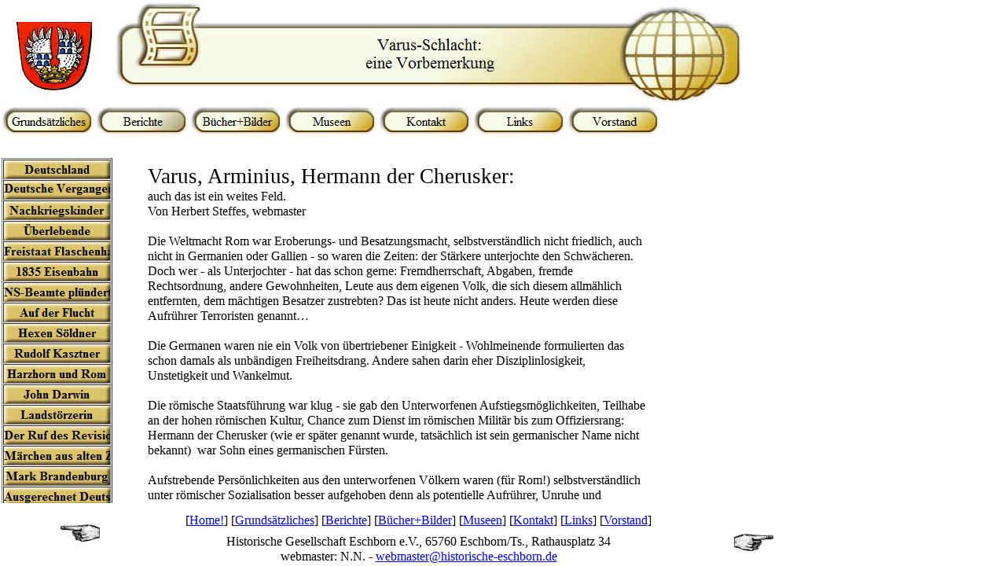

--- FILE ---
content_type: text/html
request_url: http://historische-eschborn.de/berichte/Deutschland/Varus-Schlacht/varus-schlacht.html
body_size: 765
content:

<!DOCTYPE HTML PUBLIC "-//W3C//DTD HTML 4.01 Frameset//EN" "http://www.w3.org/TR/html4/frameset.dtd">
<HTML>
<HEAD>
<TITLE>Varus-Schlacht</TITLE>
<META HTTP-EQUIV="Content-Type" CONTENT="text/html; charset=ISO-8859-1">
<META NAME="Author" CONTENT="Herbert Steffes">
<META NAME="contact_addr" CONTENT="Herbert Steffes
65760 Eschborn
Weidfeldstr. 62 b
Tel. 06173-66026
h.steffes@historische-eschborn.de">
<META NAME="Generator" CONTENT="NetObjects Fusion 8 für Windows">
<META NAME="revisit-after" CONTENT="7Tagen">
<META NAME="Copyright" CONTENT="Historische Gesellschaft Eschborn e.V.">
<META NAME="Keywords" CONTENT="Varusschlacht">
<META NAME="Date" CONTENT="13.6.06">
<META NAME="Language" CONTENT="deutsch">
<META NAME="Description" CONTENT="Berichte - das Rückgrat dieser Homepage.">
<META NAME="Geschichte" CONTENT="Zur Geschichte Eschborns">
</HEAD>
<FRAMESET BORDER="0" FRAMESPACING="0" FRAMEBORDER="0" ROWS="196,*,80">
    <FRAME NAME="header" TITLE="header" SRC="../../../berichte/Deutschland/Varus-Schlacht/header_varus-schlacht.html" SCROLLING="AUTO" MARGINWIDTH="2" MARGINHEIGHT="1" FRAMEBORDER="0" NORESIZE="NORESIZE">
    <FRAMESET COLS="160,*">
        <FRAME NAME="links" TITLE="links" SRC="../../../berichte/Deutschland/Varus-Schlacht/left_varus-schlacht.html" SCROLLING="AUTO" MARGINWIDTH="2" MARGINHEIGHT="1" FRAMEBORDER="0" NORESIZE="NORESIZE">
        <FRAME NAME="Haupttext" TITLE="Haupttext" SRC="../../../berichte/Deutschland/Varus-Schlacht/body_varus-schlacht.html" SCROLLING="AUTO" MARGINWIDTH="2" MARGINHEIGHT="2" FRAMEBORDER="0">
    </FRAMESET>
    <FRAME NAME="Fußzeile" TITLE="Fußzeile" SRC="../../../berichte/Deutschland/Varus-Schlacht/footer_varus-schlacht.html" SCROLLING="AUTO" MARGINWIDTH="2" MARGINHEIGHT="1" FRAMEBORDER="0" NORESIZE="NORESIZE">
</FRAMESET>
</HTML>
 

--- FILE ---
content_type: text/html
request_url: http://historische-eschborn.de/berichte/Deutschland/Varus-Schlacht/header_varus-schlacht.html
body_size: 1624
content:

<!DOCTYPE HTML PUBLIC "-//W3C//DTD HTML 4.01 Transitional//EN">
<HTML>
<HEAD>
<TITLE>Varus-Schlacht</TITLE>
<META HTTP-EQUIV="Content-Type" CONTENT="text/html; charset=ISO-8859-1">
<META NAME="Author" CONTENT="Herbert Steffes">
<META NAME="contact_addr" CONTENT="Herbert Steffes
65760 Eschborn
Weidfeldstr. 62 b
Tel. 06173-66026
h.steffes@historische-eschborn.de">
<META NAME="Generator" CONTENT="NetObjects Fusion 8 für Windows">
<META NAME="revisit-after" CONTENT="7Tagen">
<META NAME="Copyright" CONTENT="Historische Gesellschaft Eschborn e.V.">
<META NAME="Keywords" CONTENT="Varusschlacht">
<META NAME="Date" CONTENT="13.6.06">
<META NAME="Language" CONTENT="deutsch">
<META NAME="Description" CONTENT="Berichte - das Rückgrat dieser Homepage.">
<META NAME="Geschichte" CONTENT="Zur Geschichte Eschborns">
<BASE TARGET="_parent">
<SCRIPT TYPE="text/javascript">
<!--
function F_loadRollover(){} function F_roll(){}
//-->
</SCRIPT>
<SCRIPT TYPE="text/javascript" SRC="../../../rollover.js">
</SCRIPT>
<LINK REL="STYLESHEET" TYPE="text/css" HREF="../../../fusion.css">
<LINK REL="STYLESHEET" TYPE="text/css" HREF="../../../style.css">
<LINK REL="STYLESHEET" TYPE="text/css" HREF="../../../site.css">
</HEAD>
<BODY STYLE="margin: 2px 0px 0px 2px;">
    <TABLE BORDER="0" CELLSPACING="0" CELLPADDING="0" WIDTH="945">
        <TR VALIGN="TOP" ALIGN="LEFT">
            <TD WIDTH="16" STYLE="height:1px"><IMG SRC="../../../clearpixel.gif" WIDTH="16" HEIGHT="1" BORDER="0" ALT=""></TD>
            <TD STYLE="height:1px"><IMG SRC="../../../clearpixel.gif" WIDTH="99" HEIGHT="1" BORDER="0" ALT=""></TD>
            <TD WIDTH="30" STYLE="height:1px"><IMG SRC="../../../clearpixel.gif" WIDTH="30" HEIGHT="1" BORDER="0" ALT=""></TD>
            <TD WIDTH="695" STYLE="height:1px"><IMG SRC="../../../clearpixel.gif" WIDTH="695" HEIGHT="1" BORDER="0" ALT=""></TD>
            <TD WIDTH="105" STYLE="height:1px"><IMG SRC="../../../clearpixel.gif" WIDTH="105" HEIGHT="1" BORDER="0" ALT=""></TD>
        </TR>
        <TR VALIGN="TOP" ALIGN="LEFT">
            <TD COLSPAN="3" HEIGHT="25"></TD>
            <TD COLSPAN="2" ROWSPAN="3" WIDTH="800"><IMG ID="Banner1" HEIGHT="132" WIDTH="800" SRC="../../../Varus-Schlacht---eine-VorbemerNbanner.jpg" BORDER="0" ALT="Varus-Schlacht:
eine Vorbemerkung" TITLE="Varus-Schlacht:
eine Vorbemerkung"></TD>
        </TR>
        <TR VALIGN="TOP" ALIGN="LEFT">
            <TD HEIGHT="90"></TD>
            <TD WIDTH="99"><IMG ID="Bild841" HEIGHT="90" WIDTH="99" SRC="../../../Wappen_Historische21302.jpg" BORDER="0" ALT="Wappen Historische21302" TITLE="Wappen Historische21302"></TD>
            <TD></TD>
        </TR>
        <TR VALIGN="TOP" ALIGN="LEFT">
            <TD COLSPAN="3" HEIGHT="17"></TD>
        </TR>
        <TR VALIGN="TOP" ALIGN="LEFT">
            <TD HEIGHT="39" COLSPAN="4" WIDTH="840">
                <TABLE ID="Navigationsleiste3" BORDER="0" CELLSPACING="0" CELLPADDING="0" WIDTH="840">
                    <TR VALIGN="TOP" ALIGN="LEFT">
                        <TD WIDTH="120"><A HREF="../../../Grundsatzliches/grundsatzliches.html" class="nof-navButtonAnchor" onmouseover="F_loadRollover('Navigationsschaltflaeche16','',0);F_roll('Navigationsschaltflaeche16',1)" onmouseout="F_roll('Navigationsschaltflaeche16',0)"><IMG ID="Navigationsschaltflaeche16" NAME="Navigationsschaltflaeche16" HEIGHT="39" WIDTH="120" SRC="../../../Grunds-tzliches_Nbutton_gold_1.jpg" onmouseover="F_loadRollover(this,'Grunds-tzliches_NRbutton_gold2_1.jpg',0)" BORDER="0" ALT="Grundsätzliches" TITLE="Grundsätzliches"></A></TD>
                        <TD WIDTH="120"><A HREF="../../../berichte/berichte.html" class="nof-navButtonAnchor" onmouseover="F_loadRollover('Navigationsschaltflaeche17','',0);F_roll('Navigationsschaltflaeche17',1)" onmouseout="F_roll('Navigationsschaltflaeche17',0)"><IMG ID="Navigationsschaltflaeche17" NAME="Navigationsschaltflaeche17" HEIGHT="39" WIDTH="120" SRC="../../../Berichte_Hbutton_gold2_1.jpg" onmouseover="F_loadRollover(this,'Berichte_HRbutton_gold_1.jpg',0)" BORDER="0" ALT="Berichte" TITLE="Berichte"></A></TD>
                        <TD WIDTH="120"><A HREF="../../../kataloge/kataloge.html" class="nof-navButtonAnchor" onmouseover="F_loadRollover('Navigationsschaltflaeche18','',0);F_roll('Navigationsschaltflaeche18',1)" onmouseout="F_roll('Navigationsschaltflaeche18',0)"><IMG ID="Navigationsschaltflaeche18" NAME="Navigationsschaltflaeche18" HEIGHT="39" WIDTH="120" SRC="../../../B-cher-Bilder_Nbutton_gold_1.jpg" onmouseover="F_loadRollover(this,'B-cher-Bilder_NRbutton_gold2_1.jpg',0)" BORDER="0" ALT="Bücher+Bilder" TITLE="Bücher+Bilder"></A></TD>
                        <TD WIDTH="120"><A HREF="../../../Museen/museen.html" class="nof-navButtonAnchor" onmouseover="F_loadRollover('Navigationsschaltflaeche19','',0);F_roll('Navigationsschaltflaeche19',1)" onmouseout="F_roll('Navigationsschaltflaeche19',0)"><IMG ID="Navigationsschaltflaeche19" NAME="Navigationsschaltflaeche19" HEIGHT="39" WIDTH="120" SRC="../../../Museen_Nbutton_gold_1.jpg" onmouseover="F_loadRollover(this,'Museen_NRbutton_gold2_1.jpg',0)" BORDER="0" ALT="Museen" TITLE="Museen"></A></TD>
                        <TD WIDTH="120"><A HREF="../../../kontakt/kontakt.html" class="nof-navButtonAnchor" onmouseover="F_loadRollover('Navigationsschaltflaeche20','',0);F_roll('Navigationsschaltflaeche20',1)" onmouseout="F_roll('Navigationsschaltflaeche20',0)"><IMG ID="Navigationsschaltflaeche20" NAME="Navigationsschaltflaeche20" HEIGHT="39" WIDTH="120" SRC="../../../Kontakt_Nbutton_gold_1.jpg" onmouseover="F_loadRollover(this,'Kontakt_NRbutton_gold2_1.jpg',0)" BORDER="0" ALT="Kontakt" TITLE="Kontakt"></A></TD>
                        <TD WIDTH="120"><A HREF="../../../links/links.html" class="nof-navButtonAnchor" onmouseover="F_loadRollover('Navigationsschaltflaeche21','',0);F_roll('Navigationsschaltflaeche21',1)" onmouseout="F_roll('Navigationsschaltflaeche21',0)"><IMG ID="Navigationsschaltflaeche21" NAME="Navigationsschaltflaeche21" HEIGHT="39" WIDTH="120" SRC="../../../Links_Nbutton_gold_1.jpg" onmouseover="F_loadRollover(this,'Links_NRbutton_gold2_1.jpg',0)" BORDER="0" ALT="Links" TITLE="Links"></A></TD>
                        <TD WIDTH="120" HEIGHT="39"><A HREF="../../../vorstand/vorstand.html" class="nof-navButtonAnchor" onmouseover="F_loadRollover('Navigationsschaltflaeche22','',0);F_roll('Navigationsschaltflaeche22',1)" onmouseout="F_roll('Navigationsschaltflaeche22',0)"><IMG ID="Navigationsschaltflaeche22" NAME="Navigationsschaltflaeche22" HEIGHT="39" WIDTH="120" SRC="../../../Vorstand_Nbutton_gold_1.jpg" onmouseover="F_loadRollover(this,'Vorstand_NRbutton_gold2_1.jpg',0)" BORDER="0" ALT="Vorstand" TITLE="Vorstand"></A></TD>
                    </TR>
                </TABLE>
            </TD>
            <TD></TD>
        </TR>
    </TABLE>
</BODY>
</HTML>
 

--- FILE ---
content_type: text/html
request_url: http://historische-eschborn.de/berichte/Deutschland/Varus-Schlacht/left_varus-schlacht.html
body_size: 4172
content:

<!DOCTYPE HTML PUBLIC "-//W3C//DTD HTML 4.01 Transitional//EN">
<HTML>
<HEAD>
<TITLE>Varus-Schlacht</TITLE>
<META HTTP-EQUIV="Content-Type" CONTENT="text/html; charset=ISO-8859-1">
<META NAME="Author" CONTENT="Herbert Steffes">
<META NAME="contact_addr" CONTENT="Herbert Steffes
65760 Eschborn
Weidfeldstr. 62 b
Tel. 06173-66026
h.steffes@historische-eschborn.de">
<META NAME="Generator" CONTENT="NetObjects Fusion 8 für Windows">
<META NAME="revisit-after" CONTENT="7Tagen">
<META NAME="Copyright" CONTENT="Historische Gesellschaft Eschborn e.V.">
<META NAME="Keywords" CONTENT="Varusschlacht">
<META NAME="Date" CONTENT="13.6.06">
<META NAME="Language" CONTENT="deutsch">
<META NAME="Description" CONTENT="Berichte - das Rückgrat dieser Homepage.">
<META NAME="Geschichte" CONTENT="Zur Geschichte Eschborns">
<BASE TARGET="_parent">
<SCRIPT TYPE="text/javascript">
<!--
function F_loadRollover(){} function F_roll(){}
//-->
</SCRIPT>
<SCRIPT TYPE="text/javascript" SRC="../../../rollover.js">
</SCRIPT>
<LINK REL="STYLESHEET" TYPE="text/css" HREF="../../../fusion.css">
<LINK REL="STYLESHEET" TYPE="text/css" HREF="../../../style.css">
<LINK REL="STYLESHEET" TYPE="text/css" HREF="../../../site.css">
</HEAD>
<BODY STYLE="margin: 2px 0px 0px 2px;">
    <TABLE BORDER="0" CELLSPACING="0" CELLPADDING="0" WIDTH="139">
        <TR VALIGN="TOP" ALIGN="LEFT">
            <TD HEIGHT="3"></TD>
        </TR>
        <TR VALIGN="TOP" ALIGN="LEFT">
            <TD HEIGHT="1160" WIDTH="139">
                <TABLE ID="Navigationsleiste6" BORDER="1" CELLSPACING="1" CELLPADDING="0" WIDTH="139">
                    <TR VALIGN="TOP" ALIGN="LEFT">
                        <TD WIDTH="135" HEIGHT="23"><A HREF="../../../berichte/Deutschland/deutschland.html" class="nof-navButtonAnchor" onmouseover="F_loadRollover('Navigationsschaltflaeche23','',0);F_roll('Navigationsschaltflaeche23',1)" onmouseout="F_roll('Navigationsschaltflaeche23',0)"><IMG ID="Navigationsschaltflaeche23" NAME="Navigationsschaltflaeche23" HEIGHT="23" WIDTH="135" SRC="../../../Deutschland_Nbut_square1_1.jpg" onmouseover="F_loadRollover(this,'Deutschland_NRbut_square2_1.jpg',0)" BORDER="0" ALT="Deutschland" TITLE="Deutschland"></A></TD>
                    </TR>
                    <TR VALIGN="TOP" ALIGN="LEFT">
                        <TD WIDTH="135" HEIGHT="23"><A HREF="../../../berichte/Deutschland/Griechenland_heute/griechenland_heute.html" class="nof-navButtonAnchor" onmouseover="F_loadRollover('Navigationsschaltflaeche24','',0);F_roll('Navigationsschaltflaeche24',1)" onmouseout="F_roll('Navigationsschaltflaeche24',0)"><IMG ID="Navigationsschaltflaeche24" NAME="Navigationsschaltflaeche24" HEIGHT="23" WIDTH="135" SRC="../../../Deutsche-Vergangenheit---griecNbut_square1_1.jpg" onmouseover="F_loadRollover(this,'Deutsche-Vergangenheit---griecNRbut_square2_1.jpg',0)" BORDER="0" ALT="Deutsche Vergangenheit - griechische 
Gegenwart" TITLE="Deutsche Vergangenheit - griechische 
Gegenwart"></A></TD>
                    </TR>
                    <TR VALIGN="TOP" ALIGN="LEFT">
                        <TD WIDTH="135" HEIGHT="23"><A HREF="../../../berichte/Deutschland/Nachkriegskinder/nachkriegskinder.html" class="nof-navButtonAnchor" onmouseover="F_loadRollover('Navigationsschaltflaeche25','',0);F_roll('Navigationsschaltflaeche25',1)" onmouseout="F_roll('Navigationsschaltflaeche25',0)"><IMG ID="Navigationsschaltflaeche25" NAME="Navigationsschaltflaeche25" HEIGHT="23" WIDTH="135" SRC="../../../Nachkriegskinder_Nbut_square1_1.jpg" onmouseover="F_loadRollover(this,'Nachkriegskinder_NRbut_square2_1.jpg',0)" BORDER="0" ALT="Nachkriegskinder" TITLE="Nachkriegskinder"></A></TD>
                    </TR>
                    <TR VALIGN="TOP" ALIGN="LEFT">
                        <TD WIDTH="135" HEIGHT="23"><A HREF="../../../berichte/Deutschland/Uberlebende/uberlebende.html" class="nof-navButtonAnchor" onmouseover="F_loadRollover('Navigationsschaltflaeche26','',0);F_roll('Navigationsschaltflaeche26',1)" onmouseout="F_roll('Navigationsschaltflaeche26',0)"><IMG ID="Navigationsschaltflaeche26" NAME="Navigationsschaltflaeche26" HEIGHT="23" WIDTH="135" SRC="../../../-berlebende_Nbut_square1_1.jpg" onmouseover="F_loadRollover(this,'-berlebende_NRbut_square2_1.jpg',0)" BORDER="0" ALT="Überlebende" TITLE="Überlebende"></A></TD>
                    </TR>
                    <TR VALIGN="TOP" ALIGN="LEFT">
                        <TD WIDTH="135" HEIGHT="23"><A HREF="../../../berichte/Deutschland/Freistaat_Flaschenhals2/freistaat_flaschenhals2.html" class="nof-navButtonAnchor" onmouseover="F_loadRollover('Navigationsschaltflaeche27','',0);F_roll('Navigationsschaltflaeche27',1)" onmouseout="F_roll('Navigationsschaltflaeche27',0)"><IMG ID="Navigationsschaltflaeche27" NAME="Navigationsschaltflaeche27" HEIGHT="23" WIDTH="135" SRC="../../../Freistaat-Flaschenhals2_Nbut_square1_1.jpg" onmouseover="F_loadRollover(this,'Freistaat-Flaschenhals2_NRbut_square2_1.jpg',0)" BORDER="0" ALT="Freistaat Flaschenhals2" TITLE="Freistaat Flaschenhals2"></A></TD>
                    </TR>
                    <TR VALIGN="TOP" ALIGN="LEFT">
                        <TD WIDTH="135" HEIGHT="23"><A HREF="../../../berichte/Deutschland/1835_Eisenbahn/1835_eisenbahn.html" class="nof-navButtonAnchor" onmouseover="F_loadRollover('Navigationsschaltflaeche28','',0);F_roll('Navigationsschaltflaeche28',1)" onmouseout="F_roll('Navigationsschaltflaeche28',0)"><IMG ID="Navigationsschaltflaeche28" NAME="Navigationsschaltflaeche28" HEIGHT="23" WIDTH="135" SRC="../../../1835-Eisenbahn_Nbut_square1_1.jpg" onmouseover="F_loadRollover(this,'1835-Eisenbahn_NRbut_square2_1.jpg',0)" BORDER="0" ALT="1835 Eisenbahn" TITLE="1835 Eisenbahn"></A></TD>
                    </TR>
                    <TR VALIGN="TOP" ALIGN="LEFT">
                        <TD WIDTH="135" HEIGHT="23"><A HREF="../../../berichte/Deutschland/NS-Beamte_plunderten_Juden_aus/ns-beamte_plunderten_juden_aus.html" class="nof-navButtonAnchor" onmouseover="F_loadRollover('Navigationsschaltflaeche29','',0);F_roll('Navigationsschaltflaeche29',1)" onmouseout="F_roll('Navigationsschaltflaeche29',0)"><IMG ID="Navigationsschaltflaeche29" NAME="Navigationsschaltflaeche29" HEIGHT="23" WIDTH="135" SRC="../../../NS-Beamte-pl-nderten-Juden-aus_Nbut_square1_1.jpg" onmouseover="F_loadRollover(this,'NS-Beamte-pl-nderten-Juden-aus_NRbut_square2_1.jpg',0)" BORDER="0" ALT="NS-Beamte plünderten Juden aus" TITLE="NS-Beamte plünderten Juden aus"></A></TD>
                    </TR>
                    <TR VALIGN="TOP" ALIGN="LEFT">
                        <TD WIDTH="135" HEIGHT="23"><A HREF="../../../berichte/Deutschland/Auf_der_Flucht/auf_der_flucht.html" class="nof-navButtonAnchor" onmouseover="F_loadRollover('Navigationsschaltflaeche30','',0);F_roll('Navigationsschaltflaeche30',1)" onmouseout="F_roll('Navigationsschaltflaeche30',0)"><IMG ID="Navigationsschaltflaeche30" NAME="Navigationsschaltflaeche30" HEIGHT="23" WIDTH="135" SRC="../../../Auf-der-Flucht_Nbut_square1_1.jpg" onmouseover="F_loadRollover(this,'Auf-der-Flucht_NRbut_square2_1.jpg',0)" BORDER="0" ALT="Auf der Flucht" TITLE="Auf der Flucht"></A></TD>
                    </TR>
                    <TR VALIGN="TOP" ALIGN="LEFT">
                        <TD WIDTH="135" HEIGHT="23"><A HREF="../../../berichte/Deutschland/Hexen_Soldner/hexen_soldner.html" class="nof-navButtonAnchor" onmouseover="F_loadRollover('Navigationsschaltflaeche31','',0);F_roll('Navigationsschaltflaeche31',1)" onmouseout="F_roll('Navigationsschaltflaeche31',0)"><IMG ID="Navigationsschaltflaeche31" NAME="Navigationsschaltflaeche31" HEIGHT="23" WIDTH="135" SRC="../../../Hexen-S-ldner_Nbut_square1_1.jpg" onmouseover="F_loadRollover(this,'Hexen-S-ldner_NRbut_square2_1.jpg',0)" BORDER="0" ALT="Hexen Söldner" TITLE="Hexen Söldner"></A></TD>
                    </TR>
                    <TR VALIGN="TOP" ALIGN="LEFT">
                        <TD WIDTH="135" HEIGHT="23"><A HREF="../../../berichte/Deutschland/Rudolf_Kasztner/rudolf_kasztner.html" class="nof-navButtonAnchor" onmouseover="F_loadRollover('Navigationsschaltflaeche32','',0);F_roll('Navigationsschaltflaeche32',1)" onmouseout="F_roll('Navigationsschaltflaeche32',0)"><IMG ID="Navigationsschaltflaeche32" NAME="Navigationsschaltflaeche32" HEIGHT="23" WIDTH="135" SRC="../../../Rudolf-Kasztner_Nbut_square1_1.jpg" onmouseover="F_loadRollover(this,'Rudolf-Kasztner_NRbut_square2_1.jpg',0)" BORDER="0" ALT="Rudolf Kasztner" TITLE="Rudolf Kasztner"></A></TD>
                    </TR>
                    <TR VALIGN="TOP" ALIGN="LEFT">
                        <TD WIDTH="135" HEIGHT="23"><A HREF="../../../berichte/Deutschland/Harzhorn_und_Rom/harzhorn_und_rom.html" class="nof-navButtonAnchor" onmouseover="F_loadRollover('Navigationsschaltflaeche33','',0);F_roll('Navigationsschaltflaeche33',1)" onmouseout="F_roll('Navigationsschaltflaeche33',0)"><IMG ID="Navigationsschaltflaeche33" NAME="Navigationsschaltflaeche33" HEIGHT="23" WIDTH="135" SRC="../../../Harzhorn-und-Rom_Nbut_square1_1.jpg" onmouseover="F_loadRollover(this,'Harzhorn-und-Rom_NRbut_square2_1.jpg',0)" BORDER="0" ALT="Harzhorn und Rom" TITLE="Harzhorn und Rom"></A></TD>
                    </TR>
                    <TR VALIGN="TOP" ALIGN="LEFT">
                        <TD WIDTH="135" HEIGHT="23"><A HREF="../../../berichte/Deutschland/John_Darwin/john_darwin.html" class="nof-navButtonAnchor" onmouseover="F_loadRollover('Navigationsschaltflaeche34','',0);F_roll('Navigationsschaltflaeche34',1)" onmouseout="F_roll('Navigationsschaltflaeche34',0)"><IMG ID="Navigationsschaltflaeche34" NAME="Navigationsschaltflaeche34" HEIGHT="23" WIDTH="135" SRC="../../../John-Darwin_Nbut_square1_1.jpg" onmouseover="F_loadRollover(this,'John-Darwin_NRbut_square2_1.jpg',0)" BORDER="0" ALT="John Darwin" TITLE="John Darwin"></A></TD>
                    </TR>
                    <TR VALIGN="TOP" ALIGN="LEFT">
                        <TD WIDTH="135" HEIGHT="23"><A HREF="../../../berichte/Deutschland/Landstorzerin/landstorzerin.html" class="nof-navButtonAnchor" onmouseover="F_loadRollover('Navigationsschaltflaeche35','',0);F_roll('Navigationsschaltflaeche35',1)" onmouseout="F_roll('Navigationsschaltflaeche35',0)"><IMG ID="Navigationsschaltflaeche35" NAME="Navigationsschaltflaeche35" HEIGHT="23" WIDTH="135" SRC="../../../Landst-rzerin_Nbut_square1_1.jpg" onmouseover="F_loadRollover(this,'Landst-rzerin_NRbut_square2_1.jpg',0)" BORDER="0" ALT="Landstörzerin" TITLE="Landstörzerin"></A></TD>
                    </TR>
                    <TR VALIGN="TOP" ALIGN="LEFT">
                        <TD WIDTH="135" HEIGHT="23"><A HREF="../../../berichte/Deutschland/Der_Ruf_des_Revisionisten/der_ruf_des_revisionisten.html" class="nof-navButtonAnchor" onmouseover="F_loadRollover('Navigationsschaltflaeche36','',0);F_roll('Navigationsschaltflaeche36',1)" onmouseout="F_roll('Navigationsschaltflaeche36',0)"><IMG ID="Navigationsschaltflaeche36" NAME="Navigationsschaltflaeche36" HEIGHT="23" WIDTH="135" SRC="../../../Der-Ruf-des-Revisionisten_Nbut_square1_1.jpg" onmouseover="F_loadRollover(this,'Der-Ruf-des-Revisionisten_NRbut_square2_1.jpg',0)" BORDER="0" ALT="Der Ruf des Revisionisten" TITLE="Der Ruf des Revisionisten"></A></TD>
                    </TR>
                    <TR VALIGN="TOP" ALIGN="LEFT">
                        <TD WIDTH="135" HEIGHT="23"><A HREF="../../../berichte/Deutschland/Marchen_aus_alten_Zeiten/marchen_aus_alten_zeiten.html" class="nof-navButtonAnchor" onmouseover="F_loadRollover('Navigationsschaltflaeche37','',0);F_roll('Navigationsschaltflaeche37',1)" onmouseout="F_roll('Navigationsschaltflaeche37',0)"><IMG ID="Navigationsschaltflaeche37" NAME="Navigationsschaltflaeche37" HEIGHT="23" WIDTH="135" SRC="../../../M-rchen-aus-alten-Zeiten_Nbut_square1_1.jpg" onmouseover="F_loadRollover(this,'M-rchen-aus-alten-Zeiten_NRbut_square2_1.jpg',0)" BORDER="0" ALT="Märchen aus alten Zeiten" TITLE="Märchen aus alten Zeiten"></A></TD>
                    </TR>
                    <TR VALIGN="TOP" ALIGN="LEFT">
                        <TD WIDTH="135" HEIGHT="23"><A HREF="../../../berichte/Deutschland/Mark_Brandenburg/mark_brandenburg.html" class="nof-navButtonAnchor" onmouseover="F_loadRollover('Navigationsschaltflaeche38','',0);F_roll('Navigationsschaltflaeche38',1)" onmouseout="F_roll('Navigationsschaltflaeche38',0)"><IMG ID="Navigationsschaltflaeche38" NAME="Navigationsschaltflaeche38" HEIGHT="23" WIDTH="135" SRC="../../../Mark-Brandenburg_Nbut_square1_1.jpg" onmouseover="F_loadRollover(this,'Mark-Brandenburg_NRbut_square2_1.jpg',0)" BORDER="0" ALT="Mark Brandenburg" TITLE="Mark Brandenburg"></A></TD>
                    </TR>
                    <TR VALIGN="TOP" ALIGN="LEFT">
                        <TD WIDTH="135" HEIGHT="23"><A HREF="../../../berichte/Deutschland/Ausgerechnet_Deutschland/ausgerechnet_deutschland.html" class="nof-navButtonAnchor" onmouseover="F_loadRollover('Navigationsschaltflaeche39','',0);F_roll('Navigationsschaltflaeche39',1)" onmouseout="F_roll('Navigationsschaltflaeche39',0)"><IMG ID="Navigationsschaltflaeche39" NAME="Navigationsschaltflaeche39" HEIGHT="23" WIDTH="135" SRC="../../../Ausgerechnet-Deutschland_Nbut_square1_1.jpg" onmouseover="F_loadRollover(this,'Ausgerechnet-Deutschland_NRbut_square2_1.jpg',0)" BORDER="0" ALT="Ausgerechnet Deutschland" TITLE="Ausgerechnet Deutschland"></A></TD>
                    </TR>
                    <TR VALIGN="TOP" ALIGN="LEFT">
                        <TD WIDTH="135" HEIGHT="23"><A HREF="../../../berichte/Deutschland/Preussens_Luise/preussens_luise.html" class="nof-navButtonAnchor" onmouseover="F_loadRollover('Navigationsschaltflaeche40','',0);F_roll('Navigationsschaltflaeche40',1)" onmouseout="F_roll('Navigationsschaltflaeche40',0)"><IMG ID="Navigationsschaltflaeche40" NAME="Navigationsschaltflaeche40" HEIGHT="23" WIDTH="135" SRC="../../../Preu-ens-Luise_Nbut_square1_1.jpg" onmouseover="F_loadRollover(this,'Preu-ens-Luise_NRbut_square2_1.jpg',0)" BORDER="0" ALT="Preußens Luise" TITLE="Preußens Luise"></A></TD>
                    </TR>
                    <TR VALIGN="TOP" ALIGN="LEFT">
                        <TD WIDTH="135" HEIGHT="23"><A HREF="../../../berichte/Deutschland/Verbrechen_von_tausend_Jahren/verbrechen_von_tausend_jahren.html" class="nof-navButtonAnchor" onmouseover="F_loadRollover('Navigationsschaltflaeche41','',0);F_roll('Navigationsschaltflaeche41',1)" onmouseout="F_roll('Navigationsschaltflaeche41',0)"><IMG ID="Navigationsschaltflaeche41" NAME="Navigationsschaltflaeche41" HEIGHT="23" WIDTH="135" SRC="../../../Verbrechen-von-tausend-Jahren_Nbut_square1_1.jpg" onmouseover="F_loadRollover(this,'Verbrechen-von-tausend-Jahren_NRbut_square2_1.jpg',0)" BORDER="0" ALT="Verbrechen von tausend Jahren" TITLE="Verbrechen von tausend Jahren"></A></TD>
                    </TR>
                    <TR VALIGN="TOP" ALIGN="LEFT">
                        <TD WIDTH="135" HEIGHT="23"><A HREF="../../../berichte/Deutschland/Aschaffenburg/aschaffenburg.html" class="nof-navButtonAnchor" onmouseover="F_loadRollover('Navigationsschaltflaeche42','',0);F_roll('Navigationsschaltflaeche42',1)" onmouseout="F_roll('Navigationsschaltflaeche42',0)"><IMG ID="Navigationsschaltflaeche42" NAME="Navigationsschaltflaeche42" HEIGHT="23" WIDTH="135" SRC="../../../Aschaffenburg_Nbut_square1_1.jpg" onmouseover="F_loadRollover(this,'Aschaffenburg_NRbut_square2_1.jpg',0)" BORDER="0" ALT="Aschaffenburg" TITLE="Aschaffenburg"></A></TD>
                    </TR>
                    <TR VALIGN="TOP" ALIGN="LEFT">
                        <TD WIDTH="135" HEIGHT="23"><A HREF="../../../berichte/Deutschland/Malefiz-Haus/malefiz-haus.html" class="nof-navButtonAnchor" onmouseover="F_loadRollover('Navigationsschaltflaeche43','',0);F_roll('Navigationsschaltflaeche43',1)" onmouseout="F_roll('Navigationsschaltflaeche43',0)"><IMG ID="Navigationsschaltflaeche43" NAME="Navigationsschaltflaeche43" HEIGHT="23" WIDTH="135" SRC="../../../Malefiz-Haus_Nbut_square1_1.jpg" onmouseover="F_loadRollover(this,'Malefiz-Haus_NRbut_square2_1.jpg',0)" BORDER="0" ALT="Malefiz-Haus" TITLE="Malefiz-Haus"></A></TD>
                    </TR>
                    <TR VALIGN="TOP" ALIGN="LEFT">
                        <TD WIDTH="135" HEIGHT="23"><A HREF="../../../berichte/Deutschland/Freistaat_Flaschenhals/freistaat_flaschenhals.html" class="nof-navButtonAnchor" onmouseover="F_loadRollover('Navigationsschaltflaeche44','',0);F_roll('Navigationsschaltflaeche44',1)" onmouseout="F_roll('Navigationsschaltflaeche44',0)"><IMG ID="Navigationsschaltflaeche44" NAME="Navigationsschaltflaeche44" HEIGHT="23" WIDTH="135" SRC="../../../Freistaat-Flaschenhals_Nbut_square1_1.jpg" onmouseover="F_loadRollover(this,'Freistaat-Flaschenhals_NRbut_square2_1.jpg',0)" BORDER="0" ALT="Freistaat Flaschenhals" TITLE="Freistaat Flaschenhals"></A></TD>
                    </TR>
                    <TR VALIGN="TOP" ALIGN="LEFT">
                        <TD WIDTH="135" HEIGHT="23"><A HREF="../../../berichte/Deutschland/Georg_Elser/georg_elser.html" class="nof-navButtonAnchor" onmouseover="F_loadRollover('Navigationsschaltflaeche45','',0);F_roll('Navigationsschaltflaeche45',1)" onmouseout="F_roll('Navigationsschaltflaeche45',0)"><IMG ID="Navigationsschaltflaeche45" NAME="Navigationsschaltflaeche45" HEIGHT="23" WIDTH="135" SRC="../../../Georg-Elser_Nbut_square1_1.jpg" onmouseover="F_loadRollover(this,'Georg-Elser_NRbut_square2_1.jpg',0)" BORDER="0" ALT="Georg Elser" TITLE="Georg Elser"></A></TD>
                    </TR>
                    <TR VALIGN="TOP" ALIGN="LEFT">
                        <TD WIDTH="135" HEIGHT="23"><A HREF="../../../berichte/Deutschland/Northern_Star/northern_star.html" class="nof-navButtonAnchor" onmouseover="F_loadRollover('Navigationsschaltflaeche46','',0);F_roll('Navigationsschaltflaeche46',1)" onmouseout="F_roll('Navigationsschaltflaeche46',0)"><IMG ID="Navigationsschaltflaeche46" NAME="Navigationsschaltflaeche46" HEIGHT="23" WIDTH="135" SRC="../../../Northern-Star_Nbut_square1_1.jpg" onmouseover="F_loadRollover(this,'Northern-Star_NRbut_square2_1.jpg',0)" BORDER="0" ALT="Northern Star" TITLE="Northern Star"></A></TD>
                    </TR>
                    <TR VALIGN="TOP" ALIGN="LEFT">
                        <TD WIDTH="135" HEIGHT="23"><A HREF="../../../berichte/Deutschland/Heinrich_Zille/heinrich_zille.html" class="nof-navButtonAnchor" onmouseover="F_loadRollover('Navigationsschaltflaeche47','',0);F_roll('Navigationsschaltflaeche47',1)" onmouseout="F_roll('Navigationsschaltflaeche47',0)"><IMG ID="Navigationsschaltflaeche47" NAME="Navigationsschaltflaeche47" HEIGHT="23" WIDTH="135" SRC="../../../Heinrich-Zille_Nbut_square1_1.jpg" onmouseover="F_loadRollover(this,'Heinrich-Zille_NRbut_square2_1.jpg',0)" BORDER="0" ALT="Heinrich Zille" TITLE="Heinrich Zille"></A></TD>
                    </TR>
                    <TR VALIGN="TOP" ALIGN="LEFT">
                        <TD WIDTH="135" HEIGHT="23"><A HREF="../../../berichte/Deutschland/Arbeiterwiderstand/arbeiterwiderstand.html" class="nof-navButtonAnchor" onmouseover="F_loadRollover('Navigationsschaltflaeche48','',0);F_roll('Navigationsschaltflaeche48',1)" onmouseout="F_roll('Navigationsschaltflaeche48',0)"><IMG ID="Navigationsschaltflaeche48" NAME="Navigationsschaltflaeche48" HEIGHT="23" WIDTH="135" SRC="../../../Arbeiterwiderstand_Nbut_square1_1.jpg" onmouseover="F_loadRollover(this,'Arbeiterwiderstand_NRbut_square2_1.jpg',0)" BORDER="0" ALT="Arbeiterwiderstand" TITLE="Arbeiterwiderstand"></A></TD>
                    </TR>
                    <TR VALIGN="TOP" ALIGN="LEFT">
                        <TD WIDTH="135" HEIGHT="23"><A HREF="../../../berichte/Deutschland/Kriegsverrater/kriegsverrater.html" class="nof-navButtonAnchor" onmouseover="F_loadRollover('Navigationsschaltflaeche49','',0);F_roll('Navigationsschaltflaeche49',1)" onmouseout="F_roll('Navigationsschaltflaeche49',0)"><IMG ID="Navigationsschaltflaeche49" NAME="Navigationsschaltflaeche49" HEIGHT="23" WIDTH="135" SRC="../../../Kriegsverr-ter_Nbut_square1_1.jpg" onmouseover="F_loadRollover(this,'Kriegsverr-ter_NRbut_square2_1.jpg',0)" BORDER="0" ALT="Kriegsverräter" TITLE="Kriegsverräter"></A></TD>
                    </TR>
                    <TR VALIGN="TOP" ALIGN="LEFT">
                        <TD WIDTH="135" HEIGHT="23"><A HREF="../../../berichte/Deutschland/Liebesbriefe/liebesbriefe.html" class="nof-navButtonAnchor" onmouseover="F_loadRollover('Navigationsschaltflaeche50','',0);F_roll('Navigationsschaltflaeche50',1)" onmouseout="F_roll('Navigationsschaltflaeche50',0)"><IMG ID="Navigationsschaltflaeche50" NAME="Navigationsschaltflaeche50" HEIGHT="23" WIDTH="135" SRC="../../../Liebesbriefe_Nbut_square1_1.jpg" onmouseover="F_loadRollover(this,'Liebesbriefe_NRbut_square2_1.jpg',0)" BORDER="0" ALT="Liebesbriefe" TITLE="Liebesbriefe"></A></TD>
                    </TR>
                    <TR VALIGN="TOP" ALIGN="LEFT">
                        <TD WIDTH="135" HEIGHT="23"><A HREF="../../../berichte/Deutschland/Berlin_und_Polen/berlin_und_polen.html" class="nof-navButtonAnchor" onmouseover="F_loadRollover('Navigationsschaltflaeche51','',0);F_roll('Navigationsschaltflaeche51',1)" onmouseout="F_roll('Navigationsschaltflaeche51',0)"><IMG ID="Navigationsschaltflaeche51" NAME="Navigationsschaltflaeche51" HEIGHT="23" WIDTH="135" SRC="../../../Berlin-und-Polen_Nbut_square1_1.jpg" onmouseover="F_loadRollover(this,'Berlin-und-Polen_NRbut_square2_1.jpg',0)" BORDER="0" ALT="Berlin und Polen" TITLE="Berlin und Polen"></A></TD>
                    </TR>
                    <TR VALIGN="TOP" ALIGN="LEFT">
                        <TD WIDTH="135" HEIGHT="23"><A HREF="../../../berichte/Deutschland/Shlomo_Sand/shlomo_sand.html" class="nof-navButtonAnchor" onmouseover="F_loadRollover('Navigationsschaltflaeche52','',0);F_roll('Navigationsschaltflaeche52',1)" onmouseout="F_roll('Navigationsschaltflaeche52',0)"><IMG ID="Navigationsschaltflaeche52" NAME="Navigationsschaltflaeche52" HEIGHT="23" WIDTH="135" SRC="../../../Shlomo-Sand_Nbut_square1_1.jpg" onmouseover="F_loadRollover(this,'Shlomo-Sand_NRbut_square2_1.jpg',0)" BORDER="0" ALT="Shlomo Sand" TITLE="Shlomo Sand"></A></TD>
                    </TR>
                    <TR VALIGN="TOP" ALIGN="LEFT">
                        <TD WIDTH="135" HEIGHT="23"><A HREF="../../../berichte/Deutschland/Keine_Macht/keine_macht.html" class="nof-navButtonAnchor" onmouseover="F_loadRollover('Navigationsschaltflaeche53','',0);F_roll('Navigationsschaltflaeche53',1)" onmouseout="F_roll('Navigationsschaltflaeche53',0)"><IMG ID="Navigationsschaltflaeche53" NAME="Navigationsschaltflaeche53" HEIGHT="23" WIDTH="135" SRC="../../../Keine-Macht_Nbut_square1_1.jpg" onmouseover="F_loadRollover(this,'Keine-Macht_NRbut_square2_1.jpg',0)" BORDER="0" ALT="Keine Macht" TITLE="Keine Macht"></A></TD>
                    </TR>
                    <TR VALIGN="TOP" ALIGN="LEFT">
                        <TD WIDTH="135" HEIGHT="23"><A HREF="../../../berichte/Deutschland/Aufbruch_Weimar_1919/aufbruch_weimar_1919.html" class="nof-navButtonAnchor" onmouseover="F_loadRollover('Navigationsschaltflaeche54','',0);F_roll('Navigationsschaltflaeche54',1)" onmouseout="F_roll('Navigationsschaltflaeche54',0)"><IMG ID="Navigationsschaltflaeche54" NAME="Navigationsschaltflaeche54" HEIGHT="23" WIDTH="135" SRC="../../../Aufbruch-Weimar-1919_Nbut_square1_1.jpg" onmouseover="F_loadRollover(this,'Aufbruch-Weimar-1919_NRbut_square2_1.jpg',0)" BORDER="0" ALT="Aufbruch Weimar 1919" TITLE="Aufbruch Weimar 1919"></A></TD>
                    </TR>
                    <TR VALIGN="TOP" ALIGN="LEFT">
                        <TD WIDTH="135" HEIGHT="23"><A HREF="../../../berichte/Deutschland/Johannes_Calvin/johannes_calvin.html" class="nof-navButtonAnchor" onmouseover="F_loadRollover('Navigationsschaltflaeche55','',0);F_roll('Navigationsschaltflaeche55',1)" onmouseout="F_roll('Navigationsschaltflaeche55',0)"><IMG ID="Navigationsschaltflaeche55" NAME="Navigationsschaltflaeche55" HEIGHT="23" WIDTH="135" SRC="../../../Johannes-Calvin_Nbut_square1_1.jpg" onmouseover="F_loadRollover(this,'Johannes-Calvin_NRbut_square2_1.jpg',0)" BORDER="0" ALT="Johannes Calvin" TITLE="Johannes Calvin"></A></TD>
                    </TR>
                    <TR VALIGN="TOP" ALIGN="LEFT">
                        <TD WIDTH="135" HEIGHT="28"><A HREF="../../../berichte/Deutschland/Varus-Schlacht/varus-schlacht.html" class="nof-navButtonAnchor" onmouseover="F_loadRollover('Navigationsschaltflaeche56','',0);F_roll('Navigationsschaltflaeche56',1)" onmouseout="F_roll('Navigationsschaltflaeche56',0)"><IMG ID="Navigationsschaltflaeche56" NAME="Navigationsschaltflaeche56" HEIGHT="28" WIDTH="135" SRC="../../../Varus-Schlacht_Hbut_square2_1.jpg" onmouseover="F_loadRollover(this,'Varus-Schlacht_HRbut_square1_1.jpg',0)" BORDER="0" ALT="Varus-Schlacht" TITLE="Varus-Schlacht"></A></TD>
                    </TR>
                    <TR VALIGN="TOP" ALIGN="LEFT">
                        <TD WIDTH="135" HEIGHT="23"><A HREF="../../../berichte/Deutschland/Varus-Schlacht/Terra_Incognita/terra_incognita.html" class="nof-navButtonAnchor" onmouseover="F_loadRollover('Navigationsschaltflaeche57','',0);F_roll('Navigationsschaltflaeche57',1)" onmouseout="F_roll('Navigationsschaltflaeche57',0)"><IMG ID="Navigationsschaltflaeche57" NAME="Navigationsschaltflaeche57" HEIGHT="23" WIDTH="135" SRC="../../../Terra-Incognita_Nbut_square1_1.jpg" onmouseover="F_loadRollover(this,'Terra-Incognita_NRbut_square2_1.jpg',0)" BORDER="0" ALT="Terra Incognita" TITLE="Terra Incognita"></A></TD>
                    </TR>
                    <TR VALIGN="TOP" ALIGN="LEFT">
                        <TD WIDTH="135" HEIGHT="23"><A HREF="../../../berichte/Deutschland/Varus-Schlacht/Der_klassische_Morast/der_klassische_morast.html" class="nof-navButtonAnchor" onmouseover="F_loadRollover('Navigationsschaltflaeche58','',0);F_roll('Navigationsschaltflaeche58',1)" onmouseout="F_roll('Navigationsschaltflaeche58',0)"><IMG ID="Navigationsschaltflaeche58" NAME="Navigationsschaltflaeche58" HEIGHT="23" WIDTH="135" SRC="../../../Der-klassische-Morast_Nbut_square1_1.jpg" onmouseover="F_loadRollover(this,'Der-klassische-Morast_NRbut_square2_1.jpg',0)" BORDER="0" ALT="Der klassische Morast" TITLE="Der klassische Morast"></A></TD>
                    </TR>
                    <TR VALIGN="TOP" ALIGN="LEFT">
                        <TD WIDTH="135" HEIGHT="23"><A HREF="../../../berichte/Deutschland/Varus-Schlacht/Auf_dem_Indizienfeld/auf_dem_indizienfeld.html" class="nof-navButtonAnchor" onmouseover="F_loadRollover('Navigationsschaltflaeche59','',0);F_roll('Navigationsschaltflaeche59',1)" onmouseout="F_roll('Navigationsschaltflaeche59',0)"><IMG ID="Navigationsschaltflaeche59" NAME="Navigationsschaltflaeche59" HEIGHT="23" WIDTH="135" SRC="../../../Auf-dem-Indizienfeld_Nbut_square1_1.jpg" onmouseover="F_loadRollover(this,'Auf-dem-Indizienfeld_NRbut_square2_1.jpg',0)" BORDER="0" ALT="Auf dem Indizienfeld" TITLE="Auf dem Indizienfeld"></A></TD>
                    </TR>
                    <TR VALIGN="TOP" ALIGN="LEFT">
                        <TD WIDTH="135" HEIGHT="23"><A HREF="../../../berichte/Deutschland/Varus-Schlacht/Bucher-Liste/bucher-liste.html" class="nof-navButtonAnchor" onmouseover="F_loadRollover('Navigationsschaltflaeche60','',0);F_roll('Navigationsschaltflaeche60',1)" onmouseout="F_roll('Navigationsschaltflaeche60',0)"><IMG ID="Navigationsschaltflaeche60" NAME="Navigationsschaltflaeche60" HEIGHT="23" WIDTH="135" SRC="../../../B-cher-Liste_Nbut_square1_1.jpg" onmouseover="F_loadRollover(this,'B-cher-Liste_NRbut_square2_1.jpg',0)" BORDER="0" ALT="Bücher-Liste" TITLE="Bücher-Liste"></A></TD>
                    </TR>
                    <TR VALIGN="TOP" ALIGN="LEFT">
                        <TD WIDTH="135" HEIGHT="23"><A HREF="../../../berichte/Deutschland/Der_Lebenswerker/der_lebenswerker.html" class="nof-navButtonAnchor" onmouseover="F_loadRollover('Navigationsschaltflaeche61','',0);F_roll('Navigationsschaltflaeche61',1)" onmouseout="F_roll('Navigationsschaltflaeche61',0)"><IMG ID="Navigationsschaltflaeche61" NAME="Navigationsschaltflaeche61" HEIGHT="23" WIDTH="135" SRC="../../../Der-Lebenswerker_Nbut_square1_1.jpg" onmouseover="F_loadRollover(this,'Der-Lebenswerker_NRbut_square2_1.jpg',0)" BORDER="0" ALT="Der Lebenswerker" TITLE="Der Lebenswerker"></A></TD>
                    </TR>
                    <TR VALIGN="TOP" ALIGN="LEFT">
                        <TD WIDTH="135" HEIGHT="23"><A HREF="../../../berichte/Deutschland/11_9__-_in_Chile/11_9__-_in_chile.html" class="nof-navButtonAnchor" onmouseover="F_loadRollover('Navigationsschaltflaeche62','',0);F_roll('Navigationsschaltflaeche62',1)" onmouseout="F_roll('Navigationsschaltflaeche62',0)"><IMG ID="Navigationsschaltflaeche62" NAME="Navigationsschaltflaeche62" HEIGHT="23" WIDTH="135" SRC="../../../11.9.---in-Chile_Nbut_square1_1.jpg" onmouseover="F_loadRollover(this,'11.9.---in-Chile_NRbut_square2_1.jpg',0)" BORDER="0" ALT="11.9. - in Chile" TITLE="11.9. - in Chile"></A></TD>
                    </TR>
                    <TR VALIGN="TOP" ALIGN="LEFT">
                        <TD WIDTH="135" HEIGHT="23"><A HREF="../../../berichte/Deutschland/Ignatz_Bubis/ignatz_bubis.html" class="nof-navButtonAnchor" onmouseover="F_loadRollover('Navigationsschaltflaeche63','',0);F_roll('Navigationsschaltflaeche63',1)" onmouseout="F_roll('Navigationsschaltflaeche63',0)"><IMG ID="Navigationsschaltflaeche63" NAME="Navigationsschaltflaeche63" HEIGHT="23" WIDTH="135" SRC="../../../Ignatz-Bubis_Nbut_square1_1.jpg" onmouseover="F_loadRollover(this,'Ignatz-Bubis_NRbut_square2_1.jpg',0)" BORDER="0" ALT="Ignatz Bubis" TITLE="Ignatz Bubis"></A></TD>
                    </TR>
                    <TR VALIGN="TOP" ALIGN="LEFT">
                        <TD WIDTH="135" HEIGHT="23"><A HREF="../../../berichte/Deutschland/Vater_ist_im_Krieg/vater_ist_im_krieg.html" class="nof-navButtonAnchor" onmouseover="F_loadRollover('Navigationsschaltflaeche64','',0);F_roll('Navigationsschaltflaeche64',1)" onmouseout="F_roll('Navigationsschaltflaeche64',0)"><IMG ID="Navigationsschaltflaeche64" NAME="Navigationsschaltflaeche64" HEIGHT="23" WIDTH="135" SRC="../../../Vater-ist-im-Krieg_Nbut_square1_1.jpg" onmouseover="F_loadRollover(this,'Vater-ist-im-Krieg_NRbut_square2_1.jpg',0)" BORDER="0" ALT="Vater ist im Krieg" TITLE="Vater ist im Krieg"></A></TD>
                    </TR>
                    <TR VALIGN="TOP" ALIGN="LEFT">
                        <TD WIDTH="135" HEIGHT="23"><A HREF="../../../berichte/Deutschland/Ribnitz/ribnitz.html" class="nof-navButtonAnchor" onmouseover="F_loadRollover('Navigationsschaltflaeche65','',0);F_roll('Navigationsschaltflaeche65',1)" onmouseout="F_roll('Navigationsschaltflaeche65',0)"><IMG ID="Navigationsschaltflaeche65" NAME="Navigationsschaltflaeche65" HEIGHT="23" WIDTH="135" SRC="../../../Ribnitz_Nbut_square1_1.jpg" onmouseover="F_loadRollover(this,'Ribnitz_NRbut_square2_1.jpg',0)" BORDER="0" ALT="Ribnitz" TITLE="Ribnitz"></A></TD>
                    </TR>
                    <TR VALIGN="TOP" ALIGN="LEFT">
                        <TD WIDTH="135" HEIGHT="23"><A HREF="../../../berichte/Deutschland/Rudolf_Habscheid/rudolf_habscheid.html" class="nof-navButtonAnchor" onmouseover="F_loadRollover('Navigationsschaltflaeche66','',0);F_roll('Navigationsschaltflaeche66',1)" onmouseout="F_roll('Navigationsschaltflaeche66',0)"><IMG ID="Navigationsschaltflaeche66" NAME="Navigationsschaltflaeche66" HEIGHT="23" WIDTH="135" SRC="../../../Rudolf-Habscheid_Nbut_square1_1.jpg" onmouseover="F_loadRollover(this,'Rudolf-Habscheid_NRbut_square2_1.jpg',0)" BORDER="0" ALT="Rudolf Habscheid" TITLE="Rudolf Habscheid"></A></TD>
                    </TR>
                    <TR VALIGN="TOP" ALIGN="LEFT">
                        <TD WIDTH="135" HEIGHT="23"><A HREF="../../../berichte/Deutschland/Rote_Beeke/rote_beeke.html" class="nof-navButtonAnchor" onmouseover="F_loadRollover('Navigationsschaltflaeche67','',0);F_roll('Navigationsschaltflaeche67',1)" onmouseout="F_roll('Navigationsschaltflaeche67',0)"><IMG ID="Navigationsschaltflaeche67" NAME="Navigationsschaltflaeche67" HEIGHT="23" WIDTH="135" SRC="../../../Rote-Beeke_Nbut_square1_1.jpg" onmouseover="F_loadRollover(this,'Rote-Beeke_NRbut_square2_1.jpg',0)" BORDER="0" ALT="Rote Beeke" TITLE="Rote Beeke"></A></TD>
                    </TR>
                    <TR VALIGN="TOP" ALIGN="LEFT">
                        <TD WIDTH="135" HEIGHT="23"><A HREF="../../../berichte/Deutschland/Kein_AA-Widerstand/kein_aa-widerstand.html" class="nof-navButtonAnchor" onmouseover="F_loadRollover('Navigationsschaltflaeche68','',0);F_roll('Navigationsschaltflaeche68',1)" onmouseout="F_roll('Navigationsschaltflaeche68',0)"><IMG ID="Navigationsschaltflaeche68" NAME="Navigationsschaltflaeche68" HEIGHT="23" WIDTH="135" SRC="../../../Kein--AA-Widerstand_Nbut_square1_1.jpg" onmouseover="F_loadRollover(this,'Kein--AA-Widerstand_NRbut_square2_1.jpg',0)" BORDER="0" ALT="Kein  AA-Widerstand" TITLE="Kein  AA-Widerstand"></A></TD>
                    </TR>
                    <TR VALIGN="TOP" ALIGN="LEFT">
                        <TD WIDTH="135" HEIGHT="23"><A HREF="../../../berichte/Deutschland/Widerstand_kleiner_Leute/widerstand_kleiner_leute.html" class="nof-navButtonAnchor" onmouseover="F_loadRollover('Navigationsschaltflaeche69','',0);F_roll('Navigationsschaltflaeche69',1)" onmouseout="F_roll('Navigationsschaltflaeche69',0)"><IMG ID="Navigationsschaltflaeche69" NAME="Navigationsschaltflaeche69" HEIGHT="23" WIDTH="135" SRC="../../../Widerstand-kleiner-Leute_Nbut_square1_1.jpg" onmouseover="F_loadRollover(this,'Widerstand-kleiner-Leute_NRbut_square2_1.jpg',0)" BORDER="0" ALT="Widerstand kleiner Leute" TITLE="Widerstand kleiner Leute"></A></TD>
                    </TR>
                    <TR VALIGN="TOP" ALIGN="LEFT">
                        <TD WIDTH="135" HEIGHT="23"><A HREF="../../../berichte/Deutschland/Auf_den_Spuren_der_Ahnen/auf_den_spuren_der_ahnen.html" class="nof-navButtonAnchor" onmouseover="F_loadRollover('Navigationsschaltflaeche70','',0);F_roll('Navigationsschaltflaeche70',1)" onmouseout="F_roll('Navigationsschaltflaeche70',0)"><IMG ID="Navigationsschaltflaeche70" NAME="Navigationsschaltflaeche70" HEIGHT="23" WIDTH="135" SRC="../../../Auf-den-Spuren-der-Ahnen_Nbut_square1_1.jpg" onmouseover="F_loadRollover(this,'Auf-den-Spuren-der-Ahnen_NRbut_square2_1.jpg',0)" BORDER="0" ALT="Auf den Spuren der Ahnen" TITLE="Auf den Spuren der Ahnen"></A></TD>
                    </TR>
                </TABLE>
            </TD>
        </TR>
    </TABLE>
</BODY>
</HTML>
 

--- FILE ---
content_type: text/html
request_url: http://historische-eschborn.de/berichte/Deutschland/Varus-Schlacht/body_varus-schlacht.html
body_size: 4984
content:
<!-- W3 Statistics Start -->
<script type="text/javascript" src="http://www.w3statistics.com/js/w3r_base_free.js?0a09c8844ba8f0936c20bd791130d6b6">
</script>
<noscript><img src="http://www.w3statistics.com/cgi/w3r_base_free.cgi?0a09c8844ba8f0936c20bd791130d6b6" width="1" height="1" border="0" alt="" />
</noscript>
<!-- W3 Statistics End -->

<!DOCTYPE HTML PUBLIC "-//W3C//DTD HTML 4.01 Transitional//EN">
<HTML>
<HEAD>
<TITLE>Varus-Schlacht</TITLE>
<META HTTP-EQUIV="Content-Type" CONTENT="text/html; charset=ISO-8859-1">
<META NAME="Author" CONTENT="Herbert Steffes">
<META NAME="contact_addr" CONTENT="Herbert Steffes
65760 Eschborn
Weidfeldstr. 62 b
Tel. 06173-66026
h.steffes@historische-eschborn.de">
<META NAME="Generator" CONTENT="NetObjects Fusion 8 für Windows">
<META NAME="revisit-after" CONTENT="7Tagen">
<META NAME="Copyright" CONTENT="Historische Gesellschaft Eschborn e.V.">
<META NAME="Keywords" CONTENT="Varusschlacht">
<META NAME="Date" CONTENT="13.6.06">
<META NAME="Language" CONTENT="deutsch">
<META NAME="Description" CONTENT="Berichte - das Rückgrat dieser Homepage.">
<META NAME="Geschichte" CONTENT="Zur Geschichte Eschborns">
<BASE TARGET="_parent">
<SCRIPT TYPE="text/javascript" SRC="../../../rollover.js">
</SCRIPT>
<LINK REL="STYLESHEET" TYPE="text/css" HREF="../../../fusion.css">
<LINK REL="STYLESHEET" TYPE="text/css" HREF="../../../style.css">
<LINK REL="STYLESHEET" TYPE="text/css" HREF="../../../site.css">
</HEAD>
<BODY STYLE="margin: 2px 0px 0px 2px;">
    <TABLE BORDER="0" CELLSPACING="0" CELLPADDING="0" WIDTH="659">
        <TR VALIGN="TOP" ALIGN="LEFT">
            <TD HEIGHT="10" WIDTH="26"><IMG SRC="../../../clearpixel.gif" WIDTH="26" HEIGHT="1" BORDER="0" ALT=""></TD>
            <TD WIDTH="633"><IMG SRC="../../../clearpixel.gif" WIDTH="633" HEIGHT="1" BORDER="0" ALT=""></TD>
        </TR>
        <TR VALIGN="TOP" ALIGN="LEFT">
            <TD></TD>
            <TD WIDTH="633" ID="Text38" CLASS="TextObject">
                <P STYLE="text-align: left;"><SPAN STYLE="font-size: 20pt;">Varus, Arminius, Hermann der Cherusker:<br></SPAN><SPAN STYLE="font-size: 12pt;">auch das ist ein weites Feld.<br>Von Herbert Steffes, webmaster</SPAN></P>
                <P STYLE="text-align: left;"><SPAN STYLE="font-size: 12pt;">Die Weltmacht Rom war Eroberungs- und Besatzungsmacht, selbstverständlich nicht friedlich, auch nicht in Germanien oder Gallien - so waren die Zeiten: der Stärkere unterjochte den Schwächeren. Doch wer - als Unterjochter - hat das schon gerne: Fremdherrschaft, Abgaben, fremde Rechtsordnung, andere Gewohnheiten, Leute aus dem eigenen Volk, die sich diesem allmählich entfernten, dem mächtigen Besatzer zustrebten? Das ist heute nicht anders. Heute werden diese Aufrührer Terroristen genannt&#8230;</SPAN></P>
                <P STYLE="text-align: left;"><SPAN STYLE="font-size: 12pt;">Die Germanen waren nie ein Volk von übertriebener Einigkeit - Wohlmeinende formulierten das schon damals als unbändigen Freiheitsdrang. Andere sahen darin eher Disziplinlosigkeit, Unstetigkeit und Wankelmut.</SPAN></P>
                <P STYLE="text-align: left;"><SPAN STYLE="font-size: 12pt;">Die römische Staatsführung war klug - sie gab den Unterworfenen Aufstiegsmöglichkeiten, Teilhabe an der hohen römischen Kultur, Chance zum Dienst im römischen Militär bis zum Offiziersrang: Hermann der Cherusker (wie er später genannt wurde, tatsächlich ist sein germanischer Name nicht bekannt)&nbsp; war Sohn eines germanischen Fürsten.</SPAN></P>
                <P STYLE="text-align: left;"><SPAN STYLE="font-size: 12pt;">Aufstrebende Persönlichkeiten aus den unterworfenen Völkern waren (für Rom!) selbstverständlich unter römischer Sozialisation besser aufgehoben denn als potentielle Aufrührer, Unruhe und Unzufriedenheit stiftend. Dazu brauchte das römische Heer ständig Soldaten, Söldner, nicht zuletzt auch gegen die Barbaren jeglicher Arbeit, also auch gegen Germanen. Sogar die Unterjochten sahen das nicht so eng - für guten Sold, Ausbildung, medizinische Versorgung, Ruhm und Ehre tat auch mancher Germane Dienst für römische Herrschaftsinteressen. Einen germanischen Nationalstolz oder so gab es nicht&#8230; - die Zeiten waren noch nicht so: jeder gegen jeden, Hauptsache, es brachte &#39;was ein.</SPAN></P>
                <P STYLE="text-align: left;"><SPAN STYLE="font-size: 12pt;">Arminius war dieser Mann der Römer, zumindest für eine Zeit. Er hatte in Rom und in römischen Diensten Ehre eingelegt, Respekt gewonnen - und auch das Vertrauen des Feldherrn Varus. &quot;Hermann&quot;, nein, Arminius, der eingebürgerte Römer, galt als zuverlässig. Darauf baute er auf, die römische Besatzung in seiner Heimat abzuschütteln.</SPAN></P>
                <P STYLE="text-align: left;"><SPAN STYLE="font-size: 12pt;">Es gelang ihm, den Varus einzulullen, dem eine Chance aufzumalen, den dräuenden germanischen Aufstand niederzuschlagen - mit seiner, des Arminius, Hilfe. Bösartige Leute haben den &quot;Hermann&quot; daraufhin des schmählichen Verrates bezichtigt, der Hinterlist, der Heimtücke&#8230; seinen römischen Oberen, den Besatzern, gegenüber. Welch falsche Perspektive!</SPAN></P>
                <P STYLE="text-align: left;"><SPAN STYLE="font-size: 12pt;">Doch bei Arminius war der Freiheitsgedanke für sein Volk, für seine Germanen, ausgeprägter als alles andere. Ein kluger Mann.</SPAN></P>
                <P STYLE="text-align: left;"><SPAN STYLE="font-size: 12pt;">So lotste er den Varus mit seinen drei wohlausgerüsteten Legionen in die germanische Finsternis. Die germanischen Völker waren sich unter der Führung des Hermann einig und schlugen die Römer vernichtend.</SPAN></P>
                <P STYLE="text-align: left;"><SPAN STYLE="font-size: 12pt;">Das war für die Römer zwar ärgerlich, aber kein Weltuntergang: als militärische Großmacht haben sie immer wieder mal Niederlagen verkraften müssen, auch gegen Barbaren jeglicher Art. So bauten sie schließlich den Limes, um das Land nördlich davon militärisch sich selbst zu überlassen. Und Handel zu treiben, was schon immer ertragreicher war.</SPAN></P>
                <P STYLE="text-align: left;"><SPAN STYLE="font-size: 12pt;">Mit Tacitus begann die Verklärung von Arminius und seinen Cheruskern - warum auch immer. War es Heldenverehrung? Ehre für den großen Feind? Oder ging es einfach darum, die eigenen Niederlagen geringer, ehrenvoller erscheinen zu lassen, wenn der Feind soo großartig war? Seien wir einfach gute Germanen&#8230; und denken; es wird schon &#39;was dran gewesen sein.</SPAN></P>
                <P STYLE="text-align: left;"><SPAN STYLE="font-size: 12pt;">Im Deutschland des 19. Jahrhunderts setzte sich der heftige Glaube vehement fest, daß die Germanen unter Hermann dem Cherusker den Römern den Drang nach Germanien ein für allemal ausgetrieben hätten - dank eigener Einigkeit. Damit sollte der deutsche Wunsch nach Wegen fort von der Kleinstaaterei befördert werden: Frankreich und Groß-Britannien waren schon lange mächtige Zentralstaaten, mit viel Blut der jeweils Unterlegenen erkämpft. So entstand im werdenden deutschen Reich ein mächtiger Hermann-/Arminius-Kult, der über die Tücken der Kleinstaaterei hinwegleuchten sollte. Vieles wurde überzeichnet, die siegreichen Germanen wurden mit den Göttern fast auf eine Stufe gestellt. Über den Ort der Varusschlacht gab es damals fast genau so viele Vermutungen (und &quot;Beweise&quot;!) wie Bäume im dunklen Wald.</SPAN></P>
                <P STYLE="text-align: left;"><SPAN STYLE="font-size: 12pt;">Und dann? Der Rest ging nicht so gut aus&#8230;</SPAN></P>
                <P STYLE="text-align: left;"><SPAN STYLE="font-size: 12pt;">Umso größer das Erstaunen, als kürzlich gemachte Funde (im niedersächsischen Kreis Northeim) darauf schließen lassen, daß die&nbsp; Römer noch 200 Jahre nach der Varusschlacht mit militärisch starken Kräften im vermeintlich längst befreiten (oder: aufgegebenen?) Germanien gefuhrwerkt haben. Was war das wohl: militärischer Betriebs- oder Erkundungsausflug? Aufklärung im Feindesland? Wohl nichts Weltbewegendes - als Ruhmestat aufgezeichnet haben sie es jedenfalls nicht.</SPAN></P>
                <P STYLE="text-align: left;"><SPAN STYLE="font-size: 12pt;">Nehmen wir es einfach, wie es war: Rom war noch Jahrhunderte danach Großmacht - und wegen <I>einiger</I> Niederlagen gegen die Arminius-Germanen sicher nicht auf ewig in Furcht erstarrt. Also: die Geschichte muß nicht umgeschrieben werden, wie der SPIEGEL meinte - es wird auch so weitergehen&#8230;</SPAN></P>
                <P STYLE="text-align: left;"><SPAN STYLE="font-size: 12pt;">Unsere Beiträge von Christian Thomas gehen verschiedene Aspekte an, er liefert dazu eine Liste von Buch-Neuerscheinungen für jeden, der sich mit diesem Aspekt unser Geschichte näher befassen will: es wird nicht schaden.</SPAN></P>
                <P STYLE="text-align: left;"><SPAN STYLE="font-size: 12pt;">Wer sich mit einem freundlichen Schmunzeln dem Thema nähern will, mag zu S. Fischer-Fabian greifen: &quot;Die Deutschen - Über das rätselhafte Volk der Germanen&quot;. Speziell der Beitrag über unser heutiges Thema ist lesenswert und gibt einen transparenten Überblick. Auch über das Ende unseres Helden Hermann (der Name etwa um 1530 aus dem Umfeld von Martin Luther stammend) , der nach dem gloriosen Sieg über die Legionen des Varus und weiterer Römer doch noch Opfer germanischer Uneinigkeit wurde: gefallen durch Mörderhand. Doch Ulrich von Hutten hatte nachweislich bereits 1529 den Anfang gemacht: Arminius der germanische Freiheitskämpfer.</SPAN></P>
                <P><SPAN STYLE="font-size: 12pt;">Und unser Held Siegfried? War tatsächlich der Hermann, meint jedenfalls nicht nur S(iegfried) Fischer-Fabian. Lassen wir uns das mal durch den Kopf gehen&#8230;</SPAN></P>
                <P STYLE="text-align: left;"><SPAN STYLE="font-size: 12pt;">Und erkennen wir: unsere Germanen waren schon tüchtige Leute, trotz aller Schwächen. Sind wir soo anders? Erheben wir die Häupter!</SPAN></P>
                <P STYLE="text-align: left;"><B><SPAN STYLE="font-size: 12pt; font-weight: bold;">Blättern Sie ein wenig im Internet:</SPAN></B></P>
                <P STYLE="text-align: left;"><SPAN STYLE="font-size: 12pt;">Über <B><SPAN STYLE="font-weight: bold;">Arminius</SPAN></B> - es lohnt sich.</SPAN></P>
                <P STYLE="text-align: left;"><SPAN STYLE="font-size: 12pt;"><A HREF="http://de.wikipedia.org/wiki/Arminius">http://de.wikipedia.org/wiki/Arminius</A></SPAN></P>
                <P STYLE="text-align: left;"><SPAN STYLE="font-size: 12pt;">Über <B><SPAN STYLE="font-weight: bold;">S. Fischer-Fabian</SPAN></B>:</SPAN></P>
                <P STYLE="text-align: left;"><SPAN STYLE="font-size: 12pt;"><A HREF="http://de.wikipedia.org/wiki/S._Fischer-Fabian">http://de.wikipedia.org/wiki/S._Fischer-Fabian</A></SPAN></P>
                <P STYLE="text-align: left;"><SPAN STYLE="font-size: 12pt;">&quot;<B><SPAN STYLE="font-weight: bold;">Als die Römer frech geworden</SPAN></B>&#8230;&quot; (Joseph Viktor von Scheffel, 1826-1886) - die Älteren werden es gewiß noch kennen - Text und Melodie:</SPAN></P>
                <P STYLE="text-align: left;"><SPAN STYLE="font-size: 12pt;"><A HREF="http://ingeb.org/Lieder/alsdiero.html">http://ingeb.org/Lieder/alsdiero.html</A></SPAN></P>
                <P STYLE="text-align: left;"><SPAN STYLE="font-size: 12pt;"><B><SPAN STYLE="font-weight: bold;">Mit Notenblatt</SPAN></B>:</SPAN></P>
                <P STYLE="text-align: left;"><SPAN STYLE="font-size: 12pt;"><A HREF="http://lieder-archiv.de/lieder/show_song.php?ix=300666">http://lieder-archiv.de/lieder/show_song.php?ix=300666</A></SPAN></P>
                <P STYLE="text-align: left;"><SPAN STYLE="font-size: 12pt;">Und wenn Sie den <B><SPAN STYLE="font-weight: bold;">Hermann</SPAN></B> ganz groß sehen wollen, nein, sein Denkmal, dann klicken Sie <A HREF="../../../berichte/Deutschland/Varus-Schlacht/Arminius1_gross.jpg">hier</A>. (Aus Wikipedia, unter GNU-Lizenz)</SPAN></P>
                <P STYLE="text-align: left;"><SPAN STYLE="font-size: 12pt;">Und hier die <B><I><SPAN STYLE="font-weight: bold;">Briefmarke</SPAN></I></B> zum Thema:</SPAN></P>
                <P STYLE="text-align: left;"><SPAN STYLE="font-size: 12pt;"><IMG ID="Bild847" HEIGHT="145" WIDTH="300" SRC="../../../berichte/Deutschland/Varus-Schlacht/Herrmannsdenkmal_002.jpg" VSPACE="10" HSPACE="10" ALIGN="top" BORDER="0" ALT="Herrmannsdenkmal 002" TITLE="Herrmannsdenkmal 002"><br></SPAN></P>
                <P STYLE="text-align: left; margin-bottom: 0px;"><I><SPAN STYLE="font-size: 12pt;">Wir wünschen Ihnen eine erkenntnisreiche Stunde!</SPAN></I></P>
            </TD>
        </TR>
    </TABLE>
</BODY>
</HTML>
 

--- FILE ---
content_type: text/html
request_url: http://historische-eschborn.de/berichte/Deutschland/Varus-Schlacht/footer_varus-schlacht.html
body_size: 1425
content:

<!DOCTYPE HTML PUBLIC "-//W3C//DTD HTML 4.01 Transitional//EN">
<HTML>
<HEAD>
<TITLE>Varus-Schlacht</TITLE>
<META HTTP-EQUIV="Content-Type" CONTENT="text/html; charset=ISO-8859-1">
<META NAME="Author" CONTENT="Herbert Steffes">
<META NAME="contact_addr" CONTENT="Herbert Steffes
65760 Eschborn
Weidfeldstr. 62 b
Tel. 06173-66026
h.steffes@historische-eschborn.de">
<META NAME="Generator" CONTENT="NetObjects Fusion 8 für Windows">
<META NAME="revisit-after" CONTENT="7Tagen">
<META NAME="Copyright" CONTENT="Historische Gesellschaft Eschborn e.V.">
<META NAME="Keywords" CONTENT="Varusschlacht">
<META NAME="Date" CONTENT="13.6.06">
<META NAME="Language" CONTENT="deutsch">
<META NAME="Description" CONTENT="Berichte - das Rückgrat dieser Homepage.">
<META NAME="Geschichte" CONTENT="Zur Geschichte Eschborns">
<BASE TARGET="_parent">
<SCRIPT TYPE="text/javascript" SRC="../../../rollover.js">
</SCRIPT>
<LINK REL="STYLESHEET" TYPE="text/css" HREF="../../../fusion.css">
<LINK REL="STYLESHEET" TYPE="text/css" HREF="../../../style.css">
<LINK REL="STYLESHEET" TYPE="text/css" HREF="../../../site.css">
</HEAD>
<BODY STYLE="margin: 2px 0px 0px 2px;">
    <TABLE CELLPADDING="0" CELLSPACING="0" BORDER="0" WIDTH="982">
        <TR VALIGN="TOP" ALIGN="LEFT">
            <TD>
                <TABLE BORDER="0" CELLSPACING="0" CELLPADDING="0" WIDTH="125">
                    <TR VALIGN="TOP" ALIGN="LEFT">
                        <TD HEIGHT="25" WIDTH="75"><IMG SRC="../../../clearpixel.gif" WIDTH="75" HEIGHT="1" BORDER="0" ALT=""></TD>
                        <TD></TD>
                    </TR>
                    <TR VALIGN="TOP" ALIGN="LEFT">
                        <TD HEIGHT="22"></TD>
                        <TD WIDTH="50"><A HREF="../../../berichte/Deutschland/Johannes_Calvin/body_johannes_calvin.html" TARGET="Haupttext"><IMG ID="Bild800" HEIGHT="22" WIDTH="50" SRC="../../../links.jpg" BORDER="0" ALT=""></A></TD>
                    </TR>
                </TABLE>
            </TD>
            <TD>
                <TABLE BORDER="0" CELLSPACING="0" CELLPADDING="0">
                    <TR VALIGN="TOP" ALIGN="LEFT">
                        <TD HEIGHT="11" WIDTH="20"><IMG SRC="../../../clearpixel.gif" WIDTH="20" HEIGHT="1" BORDER="0" ALT=""></TD>
                        <TD></TD>
                    </TR>
                    <TR VALIGN="TOP" ALIGN="LEFT">
                        <TD></TD>
                        <TD WIDTH="770" CLASS="TextNavBar" STYLE="text-align: center;">[<A CLASS="nof-navPositioning" HREF="../../../index.html">Home!</A>] [<A CLASS="nof-navPositioning" HREF="../../../Grundsatzliches/grundsatzliches.html">Grundsätzliches</A>] [<A CLASS="nof-navPositioning" HREF="../../../berichte/berichte.html">Berichte</A>] [<A CLASS="nof-navPositioning" HREF="../../../kataloge/kataloge.html">Bücher+Bilder</A>] [<A CLASS="nof-navPositioning" HREF="../../../Museen/museen.html">Museen</A>] [<A CLASS="nof-navPositioning" HREF="../../../kontakt/kontakt.html">Kontakt</A>] [<A CLASS="nof-navPositioning" HREF="../../../links/links.html">Links</A>] [<A CLASS="nof-navPositioning" HREF="../../../vorstand/vorstand.html">Vorstand</A>]</TD>
                    </TR>
                </TABLE>
                <TABLE BORDER="0" CELLSPACING="0" CELLPADDING="0" WIDTH="791">
                    <TR VALIGN="TOP" ALIGN="LEFT">
                        <TD HEIGHT="8" WIDTH="20"><IMG SRC="../../../clearpixel.gif" WIDTH="20" HEIGHT="1" BORDER="0" ALT=""></TD>
                        <TD WIDTH="771"><IMG SRC="../../../clearpixel.gif" WIDTH="771" HEIGHT="1" BORDER="0" ALT=""></TD>
                    </TR>
                    <TR VALIGN="TOP" ALIGN="LEFT">
                        <TD></TD>
                        <TD WIDTH="771" ID="Text37" CLASS="TextObject">
                            <P STYLE="text-align: center; margin-bottom: 0px;"><SPAN STYLE="font-size: auto;">Historische Gesellschaft Eschborn e.V., 65760 Eschborn/Ts., Rathausplatz 34<br>webmaster: N.N. - <A HREF="mailto:herbert@steffes-eschborn.de">webmaster@historische-eschborn.de</A></SPAN></P>
                        </TD>
                    </TR>
                </TABLE>
            </TD>
            <TD>
                <TABLE BORDER="0" CELLSPACING="0" CELLPADDING="0" WIDTH="66">
                    <TR VALIGN="TOP" ALIGN="LEFT">
                        <TD HEIGHT="37" WIDTH="16"><IMG SRC="../../../clearpixel.gif" WIDTH="16" HEIGHT="1" BORDER="0" ALT=""></TD>
                        <TD></TD>
                    </TR>
                    <TR VALIGN="TOP" ALIGN="LEFT">
                        <TD HEIGHT="22"></TD>
                        <TD WIDTH="50"><A HREF="../../../berichte/Deutschland/Der_Lebenswerker/body_der_lebenswerker.html" TARGET="Haupttext"><IMG ID="Bild846" HEIGHT="22" WIDTH="50" SRC="../../../rechts.jpg" BORDER="0" ALT=""></A></TD>
                    </TR>
                </TABLE>
            </TD>
        </TR>
    </TABLE>
</BODY>
</HTML>
 